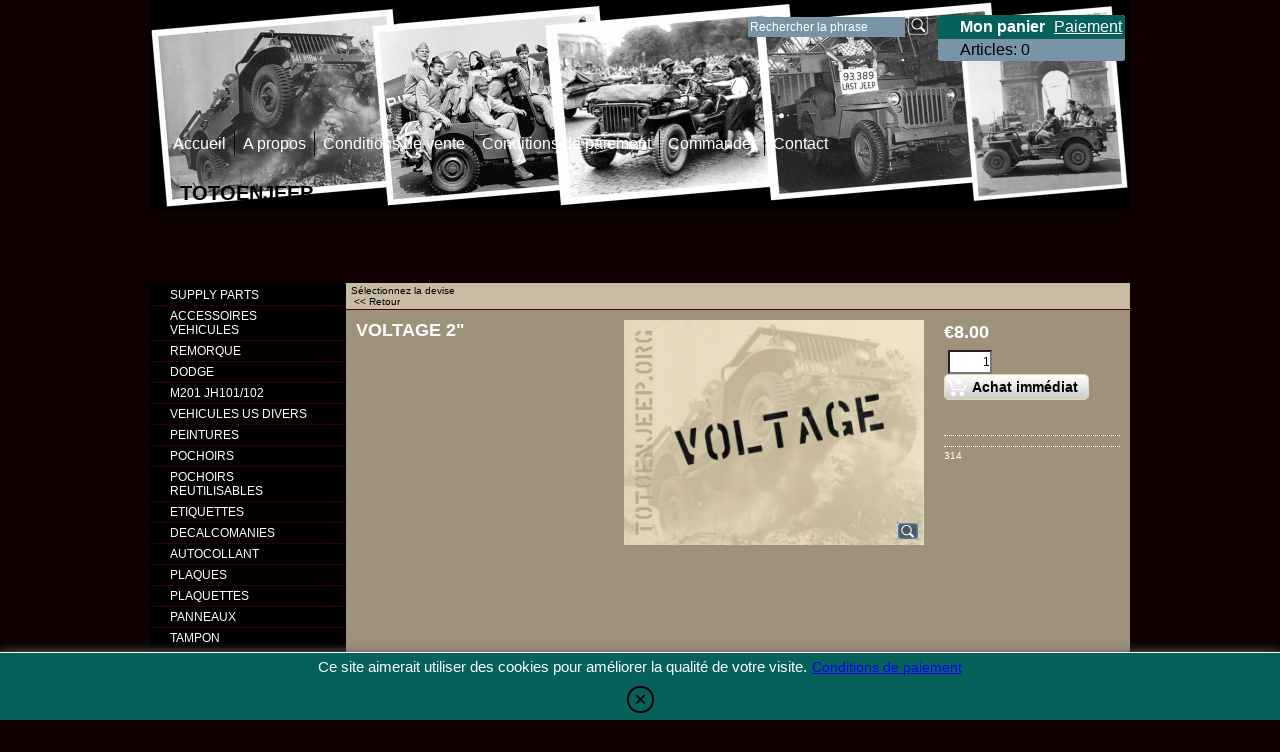

--- FILE ---
content_type: text/html
request_url: https://totoenjeep.webmo.fr/contents/fr/load_index2.html
body_size: 2108
content:
<!doctype html>
<html xmlns:sf lang="fr" dir="ltr">
<head >
<meta http-equiv="Content-Type" content="text/html; charset=utf-8" />
<meta name="robots" content="noindex,nofollow,noarchive,nosnippet" />
<script type="text/javascript">
function isInSFClassic(){try{if(window.external&&typeof(window.external.isInSF)=='number')return window.external.isInSF();else return false;}catch(e){return false;}}
function isInSFull(){try{if(window.external&&typeof(window.external.isFullViewEdit)=='number')return window.external.isFullViewEdit();else return false;}catch(e){return false;}}
function isInSF(){return isInSFClassic()||isInSFull();}
function isInDesigner(){try{return typeof(tf.parent.applyColorScheme)!='undefined';}catch(e){return false;}}
function dw(s){document.write(s);}
var tf=parent.tf||this,wx=window.external,d=document,doIdx=(!isInSFClassic()||(wx&&wx.getPageID&&(wx.getPageID()=='D-34'||wx.getPageID()=='D-33')));
</script>
</head>
<body class="GC2">
<div id="idx2Navigation">
<script type="text/javascript">
var arr=[["D4","d4_PIECES_DETACHEES.html","SUPPLY PARTS","SUPPLY PARTS"],["D47","d47_ACCESSOIRES_VEHICULES.html","ACCESSOIRES VEHICULES","ACCESSOIRES VEHICULES"],["D237","d237_REMORQUE.html","REMORQUE","REMORQUE"],["D71","d71_DODGE.html","DODGE","DODGE"],["D573","d573_M201_JH101_102.html","M201 JH101/102","M201 JH101/102"],["D207","d207_VEHICULES_US_DIVERS.html","VEHICULES US DIVERS","VEHICULES US DIVERS"],["D10","d10_PEINTURES.html","PEINTURES","PEINTURES"],["D9","d9_POCHOIRS.html","POCHOIRS","POCHOIRS"],["D8","d8_POCHOIRS_REUTILISABLES.html","POCHOIRS REUTILISABLES","POCHOIRS REUTILISABLES"],["D14","d14_ETIQUETTES.html","ETIQUETTES","ETIQUETTES"],["D13","d13_DECALCOMANIES_.html","DECALCOMANIES ","DECALCOMANIES "],["D781","d781_AUTOCOLLANT.html","AUTOCOLLANT","AUTOCOLLANT"],["D11","d11_PLAQUES.html","PLAQUES","PLAQUES"],["D12","d12_PLAQUETTES.html","PLAQUETTES","PLAQUETTES"],["D859","d859_PANNEAUX.html","PANNEAUX","PANNEAUX"],["D357","d357_TAMPON.html","TAMPON","TAMPON"],["D377","d377_MILITARIA.html","MILITARIA","MILITARIA"],["D50","d50_RADIO.html","RADIO","RADIO"],["D420","d420_DRAPEAUX.html","DRAPEAUX / BRASSARD","DRAPEAUX / BRASSARD"],["D412","d412_JEEP_MINIATURE.html","JEEP MINIATURE","JEEP MINIATURE"],["D376","d376_LIBRAIRIE.html","LIBRAIRIE","LIBRAIRIE"]];
function nvTop(post,a){
var ctnt=(a?(a[3]?a[3]:a[2]).replace(/\s*$/,''):''), idx='idx2',gc='GC32',gcOvr='GC33';
return '<td class="'+gc+' '+idx+post+'"'+(typeof(a)!='undefined'?' id="'+idx+post+a[0]+'" onmouseover="tf.navOvr(this,\''+a[0]+'\',\''+gcOvr+'\')" onmouseout="tf.navOut(this,\''+a[0]+'\',\''+gc+'\')"':'')+'><a'+(typeof(a)!='undefined'?' href="'+(typeof(tf.aOtherURL[a[0]])=='undefined'?unescape(a[1]):(tf.aOtherURL[a[0]]==0?tf.wm.url('otherurl.html?ourl='+a[0],'-',1):'javascript:window.open(\''+unescape(tf.wm.url(a[1],'-',1))+'\')'))+'" onclick="tf.navClk(this,\''+a[1]+'\',\''+a[0]+'\');return false;" title="'+a[2]+'"':'')+'>'+(post?'':ctnt?ctnt:'&nbsp;')+'</a></td>';
}
var navHTML=[],len=arr.length;
if(doIdx){
navHTML.push('<table class="idx2Background" cellSpacing=0 cellPadding=0 border=0>');
navHTML.push('<tr class="idx2Head">',nvTop('HeadLeft'),nvTop('Head'),nvTop('HeadRight'),'</tr>');
for(var i=0;i<len;i++){navHTML.push('<tr class="idx2">',nvTop('Left',arr[i]),nvTop('',arr[i]),nvTop('Right',arr[i]),'</tr>');}
navHTML.push('<tr class="idx2Foot">',nvTop('FootLeft'),nvTop('Foot'),nvTop('FootRight'),'</tr>');
navHTML.push('</table>');
navHTML=navHTML.join('');
}
</script>
2FC36CB2-D96A-4b2c-A8F7-2038C62CDF18
<!--
Version tag, please don't remove
$Revision: 10329 $
$HeadURL: svn://3d3-p432/ShopFactory/branches/V14_50/bin/Templates/Index/Vertical/8-VTE_1/toplevel.html $
-->
</div>
</body>
<script type="text/javascript">
/*<![CDATA[*/
if(doIdx){
if(isInSFClassic()&&!isInSFClassic())tf.load('','index2holder',true);
var d=document,tfc=tf.content,tfcd=tfc.document;
if (typeof(preload) != 'undefined') preload();
var s=typeof(navHTML)!='undefined'?d.body.innerHTML.replace('2FC36CB2-D96A-4b2c-A8F7-2038C62CDF18',navHTML):d.body.innerHTML;
if(!tfc.location.href.match(/contents\/.*\/.*(\.html|\.php)/)){
s=s.replace(/\.\.\/media/g,(tf.lang!=tf.baseLang?'../':'')+'contents/media');
if(tf.pgid!='D-12')s=s.replace(/href="([^:]*?)"/g,function($0, $1){return'href="'+(tf.lang!=tf.baseLang?'../':'')+'contents/'+tf.lang+'/'+$1+'"';});
}
if (typeof(postload) != 'undefined') postload();
tfcd.getElementById('index2holder').innerHTML=s;tfcd.getElementById('index2frame').style.display='none';
}
/*]]>*/
</script>
</html>
<!--
Version tag, please don't remove
$Revision: 42602 $
$HeadURL: svn://3d3-p432/ShopFactory/branches/V14_50/bin/Common%20Files/parseLang/load_index2.html $ -->

--- FILE ---
content_type: text/html
request_url: https://totoenjeep.webmo.fr/contents/fr/load_search.html?lmd=45197.748611
body_size: 1267
content:
<!doctype html>
<html xmlns:sf lang="en-us" dir="LTR">
<head >
<meta http-equiv="Content-Type" content="text/html; charset=utf-8">
<meta name="robots" content="noindex,nofollow,noarchive,nosnippet" />
<script charset="utf-8">
var tf=parent.tf,LD=tf,core=tf.core;
function ld(name,sf,args){var s;if(LD&&name)s=LD[name];if(!LD||!s)s=sf||'';if(args){var sa=s.split('%%');s='';for(var i=0;i<sa.length;i++)if(args[i])s+=sa[i]+args[i];else s+=sa[i];}return s.replace('%%','');}
var d=document;function dw(s){d.write(s);} function gl(s){return document.getElementById(s);}
</script>
</head>
<body>
<form name="search" action="javascript:tf.utils.search_all();" method="post">
<table cellspacing="0" cellpadding="0" border="0">
<tr>
<td valign="middle" class="Search" ID="Search-.ID"><input class="GC48 SearchTextField" type="text" id="phrase" name="phrase" size="12" maxlength="40" value="Rechercher la phrase" onfocus="if(this.value==ld('LD_SEARCHPHRASE'))this.value='';return false;" onblur="if(this.value=='')this.value=ld('LD_SEARCHPHRASE');return false;"></td>
<td valign="middle">
<script type="text/javascript">
var sbb={'fr':{img:'../media/search.png',w:20,h:20,alt:'Rechercher'}};
dw('<a class="SearchButton" onmouseover="window.status=\''+ld('LD_SEARCH')+'\';return true;" onmouseout="window.status=\'\';return true" href="JavaScript:var xp=document.getElementById(\'phrase\');if(xp.value==ld(\'LD_SEARCHPHRASE\')){xp.focus();}else{tf.utils.search_all();}" ID="SearchButton-.ID">'
+'<img width="'+sbb[tf.lang]['w']+'" height="'+sbb[tf.lang]['h']+'" src="'+sbb[tf.lang]['img']+'" id="ISearchButtonImage" name="ISearchButtonImage" border="0" alt="'+sbb[tf.lang]['alt']+'" title="'+sbb[tf.lang]['alt']+'" hspace="" vspace="" align="" onmouseover="window.status=\''+' '+'\';return true;" onmouseout="window.status=\'\';return true" />'
+'</a>');
</script>
</td>
</tr>
</table>
<sf:style type="text/css">
/* Start: Search */
#Search td{padding:0;}
input.SearchTextField {padding:2px;margin:0;margin-right:3px;text-align:left;border:0px;}
/* End: Search */
</sf:style>
<!--
Version tag, please don't remove
$Revision: 30483 $
$HeadURL: svn://3d3-p432/ShopFactory/branches/V14_50/bin/Templates/ObjectFragments/Search/OFBB/objectfragment.html $ -->
</form>
</body>
<script charset="utf-8">if(parent!=self)parent.loadCallback(document,window.frameElement.id)</script>
</html>
<!--
Version tag, please don't remove
$Revision: 42602 $
$HeadURL: svn://3d3-p432/ShopFactory/branches/V14_50/bin/Common%20Files/parseLang/load_search.html $ -->

--- FILE ---
content_type: text/html
request_url: https://totoenjeep.webmo.fr/contents/load_switchcurrency.html?lmd=45175.809722
body_size: 753
content:
<!doctype html>
<html xmlns:sf lang="en-us" dir="LTR">
<head >
<meta http-equiv="Content-Type" content="text/html; charset=utf-8">
<meta name="robots" content="noindex,nofollow,noarchive,nosnippet" />
<script>
var tf=parent.tf,LD=tf,core=tf.core;
function ld(name,sf,args){var s;if(LD&&name)s=LD[name];if(!LD||!s)s=sf||'';if(args){var sa=s.split('%%');s='';for(var i=0;i<sa.length;i++)if(args[i])s+=sa[i]+args[i];else s+=sa[i];}return s.replace('%%','');}
var d=document;function dw(s){d.write(s);} function gl(s){return document.getElementById(s);}
</script>
</head>
<body>
<a href="javascript:location=tf.wm.url('changecurrency.html',null,true)" onmouseover="window.status=ld('LD_PICK_CURRENCY','')" onmouseout="window.status=''"><script type="text/javascript">dw(tf.ldwriteadd('LD_PICK_CURRENCY',''))</script></a>
<!--
Version tag, please don't remove
$Revision: 9690 $
$HeadURL: svn://3d3-p432/ShopFactory/branches/V14_50/bin/Templates/ObjectFragments/SwitchCurrency/OFA1/objectfragment.html $ -->
</body>
<script>if(parent!=self)parent.loadCallback(document,window.frameElement.id)</script>
</html>
<!--
Version tag, please don't remove
$Revision: 42602 $
$HeadURL: svn://3d3-p432/ShopFactory/branches/V14_50/bin/Common%20Files/parseLang/load_switchcurrency.html $ -->

--- FILE ---
content_type: text/css
request_url: https://totoenjeep.webmo.fr/contents/styles/website.css?lmd=44784.375451
body_size: 3447
content:
/* The following colour values are populated automatically by the 'Customize design' mode. If modifying manually, mapping.xml also needs to be updated accordingly */
.GC1{background-color:#ecd6af;color:#000000;}
.GC2{color:#000000;}
.GC3{color:#ecd6af;background-color:#570004;}
.GC4,.GC4 a,a .GC4{background-color:#ecd6af;border-color:#06615a;color:#000000;}
.GC5,.GC5 a,a .GC5{background-color:#06615a;color:#FFFFFF;}
.GC6,.GC6 a,a .GC6{background-color:#c9bca4;border-color:#570004;color:#000000;}
.GC7{border-color:#ecd6af;color:#FFFFFF;}
.GC8,.GC8 a,a .GC8{border-color:#7895A8;color:#000000;background-color:#FFFFFF;}
.GC9,.GC9 a,a .GC9{background-color:#D6E0E8;border-color:#7895A8;color:#000000;}
.GC10{background-color:#7895A8;border-color:#06615a;color:#000000;}
.GC11{color:#000000;}
.GC12{color:#000000;}
.GC13{background-color:#FFFFFF;border-color:#ecd6af;color:#000000;}
.GC14,.GC14 a,a .GC14{background-color:#7895A8;color:#000000;}
.GC15,.GC15 a,a .GC15{background-color:#D6E0E8;border-color:#D6E0E8;color:#000000;}
.GC16{color:#000000;background-color:#9f927c;}
.GC17{color:#000000;}
.GC18{color:#000000;}
.GC19{color:#000000;}
.GC20{color:#000000;}
.GC21{color:#FF0303;}
.GC22{color:#000000;background-color:#9f927c;}
.GC23{border-color:#000000;color:#000000;}
.GC24{background-color:#06615a;border-color:#7895A8;color:#FFFFFF;}
.GC25{color:#000000;}
.GC26{background-color:#06615a;border-color:#0e0000;color:#FFFFFF;}
.GC27{background-color:#06615a;border-color:#06615a;color:#FFFFFF;}
.GC28,.GC28 a,a .GC28{border-color:#1c0403;color:#000000;}
.GC29,.GC29 a,a .GC29{border-color:#1c0403;color:#000000;background-color:#ecd6af;}
.GC30,.GC30 a,a .GC30{color:#000000;border-color:#1c0403;}
.GC31,.GC31 a,a .GC31{background-color:#570004;color:#FFFFFF;border-color:#1c0403;}
.GC32,.GC32 a,a .GC32{border-color:#570004;color:#FFFFFF;background-color:#000000;}
.GC33,.GC33 a,a .GC33{border-color:#570004;color:#FFFFFF;background-color:#570004;}
.GC34,.GC34 a,a .GC34{border-color:#1c0403;color:#000000;}
.GC35,.GC35 a,a .GC35{background-color:#570004;border-color:#1c0403;color:#FFFFFF;}
.GC36{color:#FFFFFF;background-color:#570004;}
.GC37{color:#000000;}
.GC38{color:#000000;border-color:#000000;}
.GC39{color:#000000;}
.GC40{background-color:#1c0403;color:#FFFFFF;}
.GC41{background-color:#0e0000;color:#FFFFFF;}
.GC42{color:#000000;}
.GC43{background-color:#06615a;}
.GC44,.GC44 a,a .GC44{color:#FFFFFF;background-color:#06615a;}
.GC45,.GC45 a,a .GC45{background-color:#1c0403;color:#FFFFFF;}
.GC46{background-color:#FFFFFF;}
.GC47{background-color:#D6E0E8;}
.GC48,.GC48 a,a .GC48{background-color:#7895A8;border-color:#000000;color:#000000;}
.GC49,.GC49 a,a .GC49{border-color:#000000;color:#000000;}
.GC50{color:#000000;border-color:#7895A8;background-color:#FFFFFF;}
.GC51{background-color:#D6E0E8;color:#000000;}
.GC52{color:#FF0303;}
.GC53{color:#000000;}
.GC54{color:#000000;}
.GC55{color:#000000;}
.GC56{color:#FF0303;}
.GC57{background-color:#D6E0E8;color:#000000;border-color:#06615a;}
.GC58{background-color:#D6E0E8;color:#000000;border-color:#06615a;}
.GC59{background-color:#D6E0E8;color:#000000;border-color:#06615a;}
.GC60{color:#000000;}
.GC61{color:#000000;}
html body, div, p, td, input, select /* font */{font-family:Arial, Helvetica, Tahoma, sans-serif;}
html /* scrollbars */{}
a{text-decoration:none;color:#0000FF;}
/* **** END: Base system colour styles and declarations **** */

/* ** BEGIN: Primary declarations ** */
* {margin:0;padding:0;} /* Forces all elements to default */
html {text-align:center;}
/*body, div, p, td, input, select {font-style:normal;}*/
body {font-size:12px;background-image:url(../media/0xx6.jpg);background-repeat:no-repeat;background-position:center top;}
*html body {width:98%;}
html, body {height:100%;text-align:center;}
/* ** BEGIN: Website width and height ** */
	/* Normally set to 770px (Fits on 800 x 600 screens) or 980px (Fits on 1024 x 768 screens). Larger or smaller sizes are possible, with sacrifice to legability of website text and loading times. */
	#WebSite, #WebSiteHeader, #WebSiteContent, #WebSiteFooter, #AppLogo, #DesignImage2, #DesignImage4 {width:980px;}
	#DesignImage3, #DesignImage5 {width:350px;}
	#DesignImage1 {width:629px;}
/* Sum of the following elements width must equal WebSite width. Check other values further down this file for other elements which my be affected by these settings. */
	#SideBar_L, #Index2 table.idx2Background {width:196px;} #Content {width:784px;}
	/* Minimum website height */
	#WebSite, #SideBar_L, #WebSiteContent, #Content {min-height:415px;}
	#WebSiteHeader {height:406px;}
	#WebSiteFooter {min-height:5px;}
/* ** END: Website width and height ** */

p {margin:0 0 .75em 0;}
ul, ol {clear:left;margin:0 0 0.5em 2.5em;}
li ul, li ol {margin-bottom:.25em;}
object {display:block;}
table[align=center] {margin:0 auto;}
abbr, acronym {border-width:0;border-bottom-width:1px;border-bottom-style:dotted;}
textarea {overflow:auto;}
input[type=checkbox], input[type=radio] {background-color:transparent;}
input[type=button], input[type=submit], input[type=reset] {cursor:pointer;}
.noDisplay {display:none;}
#WebSite{position:relative;margin:0 auto;text-align:left;border-width:0px;border-style:solid;}
#WebSiteHeader{position:relative;text-align:left;border:0;}
#WebSiteContent{position:relative;}
#SideBar_L{position:relative;float:left;overflow-x:hidden;}
#Index1{position:absolute;left:0px;top:131px;height:40px;width:629px;text-align:left;z-index:40;}
#idx1Navigation{position:absolute;left:15px;}
#Index2{padding:0;margin:0 0 10px 0;overflow:hidden;}
#Container1 {margin-bottom:2px;}
#Content{position:relative;float:right;padding:0;text-align:left;line-height:150%;overflow-y:hidden;overflow-x:auto;}
#FooterClearance{position:relative;clear:both;height:0px;overflow:hidden;}
#FooterClearance span {display:none;}
#WebSiteFooter{position:relative;border:0;text-align:center;}
/* ** END: Primary declarations ** */
#CompanyImage{position:absolute;height:100px;width:629px;top:15px;left:0px;}
#SiteHeadingSiteSloganContainer {position:absolute;top:230px;left:30px;width:500px;height:155px;overflow:hidden;}
#SiteHeadingContainer {position:relative;}
#SiteHeading {font-size:30px;background-color:transparent;font-weight:700;font-style:normal;line-height:1.2em;}
#SiteSlogan{position:relative;margin-top:.25em;font-weight:400;font-size:20px;font-style:normal;line-height:1.15em;}
.WebSiteFootnote {text-align:center;}
#AppLogo{text-align:center;margin:0 auto;padding:10px;} /* Application logo */
#LinkSF {margin:0 auto ! important;} /* Centers application logo */
/* ** BEGIN: Other Design Images ** */
#DesignImage1{position:absolute;top:130px;left:0px;height:41px;}
*html #DesignImage1{overflow:hidden;}/* IE6 Support */
#DesignImage2{position:absolute;bottom:0px;height:235px;}
#DesignImage3{position:absolute;bottom:0px;right:0px;height:337px;background-repeat:no-repeat;}
#DesignImage4{position:absolute;bottom:0px;height:112px;}
#DesignImage5{position:absolute;bottom:0px;right:0px;height:214px;background-repeat:no-repeat;}
/* ** END: Other Design Images ** */
/* ** BEGIN: ObjectFragments ** */
#Login{position:relative;width:192;padding:5px 0;text-align:center;}
#Login a {background:transparent;}

#MiniCartSearchLanguageContainer {position:absolute;top:15px;right:5px;z-index:700;}
#MiniCartAlt {float:right;margin-left:10px;}
#MiniCartSearchLanguageContainerInner {float:right;}
#SwitchLang{position:relative;font-size:12px;line-height:18px;width:166px;}
#SwitchLang select {font-size:12px;}
*html #SwitchLang{position:static;}
#Search{position:relative;margin-bottom:2px;}
#Search td{padding:0;}
input.SearchTextField {width:130px;height:16px;font-size:12px;margin:0;margin-right:3px;text-align:left;border:0px;}
a.SearchButton {margin:0;border:0;}

.ResellerLogOutIcon {width:70px;margin:0;padding:0;border-width:1px;border-style:solid;}
.ResellerLogInIcon {margin-top:3px;padding:0;}
.SignUp {font-family:inherit;font-weight:bold;text-align:center;text-decoration:underline;}

/* ** START: HTML code snippets ** */
.Index1CodeSnippetTop {}
.Index1CodeSnippetTopContent {}
.Index1CodeSnippetBottom {}
.Index1CodeSnippetBottomContent {}
.Index2CodeSnippetTop {}
.Index2CodeSnippetTopContent {}
.Index2CodeSnippetBottom {}
.Index2CodeSnippetBottomContent {}
/* ** END: HTML code snippets ** */
/* ** END: ObjectFragments ** */
/* ** START THEME OVER-RIDING STYLES FOR PAGE AND PRODUCT ** */
/* Control background-position */
.PageLinkBox, .Product, .ProductCrossPromotion {background-position:top;}
/* Check out pages */
.DropDowns {width:180px;} /* Select fields for country and region */
.ViewbasketRow2, .ViewbasketExtras {border-width:1px;border-style:solid;}
.ViewbasketCheckOut {height:20px;margin:20px;padding:0;vertical-align:bottom;background-color:transparent;border:0;}
/* Reseller */
.ResellerFormTable {width:250px;padding-bottom:30px;border-width:1px;border-style:solid;}

/* Drop-shadow effects */
#sfLightBox {-moz-box-shadow: 0px 0px 10px #000000;-webkit-box-shadow: 0px 0px 10px #000000;box-shadow: 0px 0px 10px #000000;}
#sfAddDiv, #MiniCartTotalContents, #MiniCartTotalDrawer {-moz-box-shadow: 3px 3px 5px #666666;-webkit-box-shadow: 3px 3px 5px #666666;box-shadow: 3px 3px 5px #666666;}

/* Start SiteMap */
.ddSitemapLink{position:relative;padding:0 5px;cursor:pointer;font-size:9px;background-color:transparent;color:#7c7c7f;}
.ddSitemapMenu{position:absolute;visibility:hidden;left:0;top:0;width:200px;height:150px;padding:0px 5px;border:1px solid #000000;overflow:scroll;overflow-x:hidden;z-index:999;background-color:#ffffff;text-align:left;}
.ddSitemapMenu a,.ddSitemapMenu div{color:#000000;}
.ddSitemapMenu hr{position:relative;width:200px;height:1px;}
.ddSitemapItem{display:block;padding:0px 10px;text-decoration:none;width:190px;}
#ddSFLink{position:relative;text-align:right;top:-12px;}
#ddSFLinkSep{width:86%;}
/* End SiteMap */

#MiniCartTotalHead{font-size:15px;font-weight:700;font-style:normal;}
.NextPreviousLink{font-size:13px;font-weight:700;font-style:normal;}
.GC62{background-color:#FFFFFF;color:#000000;border-color:#7895A8;}
.GC63,.GC63 a,a .GC63{background-color:#D6E0E8;color:#000000;border-color:#7895A8;}
.GC64,.GC64 a,a .GC64{background-color:#570004;color:#FFFFFF;border-color:#1c0403;}
.GC65{background-color:#FFFFFF;color:#000000;border-color:#FFFFFF;}
.GC66{color:#7895A8;}
.GC67{color:#000000;}
.GC68{color:#000000;}
.GC69{color:#000000;}
.GC70{color:#000000;}
.GC71{color:#000000;}
.GC72{background-color:#FFFFFF;color:#000000;border-color:#7895A8;}
.GC73{}
.GC74{}
.GC75{}
.GC76{}
.GC77{}
.GC78{}
.GC79{}
.GC80{}
.GC81{}
.GC82{}
.GC83{}
.GC84{}
.GC85{}
.GC86{}
.GC87{}
.GC88{}
.GC89{}
.GC90{}
/*
Version tag, please don't remove
$Revision: 7514 $
$HeadURL: svn://3d3-p432/ShopFactory/branches/V9_30/bin/Templates/Website/JEFP-JJ_1024 x -/website.css $
*/


--- FILE ---
content_type: text/css
request_url: https://totoenjeep.webmo.fr/contents/styles/index2.css?lmd=44784.375451
body_size: 755
content:
/* ** BEGIN: Index2 ** */
table.idx2Background{border-collapse:collapse;border:0;}
table.idx2Background td{background-position:top left;cursor:pointer;}
tr.idx2Head, tr.idx2Foot{display:none;}
td.idx2Left{padding:0;width:15px;border-bottom-width:1px;border-bottom-style:dotted;}
td.idx2LeftMouseOver{padding:0;width:15px;border-bottom-width:1px;border-bottom-style:dotted;}
td.idx2{padding:3px 5px;border-bottom-width:1px;border-bottom-style:dotted;font-size:9pt;font-weight:400;font-style:normal;}
td.idx2MouseOver {padding:3px 5px;border-bottom-width:1px;border-bottom-style:dotted;font-size:9pt;font-weight:400;font-style:normal;}
td.idx2MouseOver a{display:block;width:100%;background-color:transparent;overflow:hidden;text-decoration:none;}
td.idx2 a{display:block;width:100%;background-color:transparent;overflow:hidden;}
td.idx2Right{padding:0;width:15px;border-bottom-width:1px;border-bottom-style:dotted;}
td.idx2RightMouseOver{padding:0;width:15px;border-bottom-width:1px;border-bottom-style:dotted;}

/* sublevels */
.idx2SubBackground {border:0;margin:10px 10px 0px 10px;}
.idx2SubBackground ul {position:relative;overflow:hidden;}
.idx2SubBackground li, .idx2SubBackground ul {list-style:none;margin:0;padding:0;}
.idx2SubBackground li {margin:0 0 .25em 0;}
.idx2SubBackground li a {cursor:pointer;}
.idx2SubBackground li a > img {float:left;border:0;margin:4px 0;}
.idx2SubBackground li:last-child a, .idx2SubMouseOver:last-child a {border:0px ! important;}
.idx2Sub{float:left;border-right-width:1px;border-right-style:solid;}
.idx2Sub a{display:block;text-decoration:none;text-decoration:none;background-color:transparent;}
.idx2SubMouseOver{float:left;border-right-width:1px;border-right-style:solid;}
.idx2SubMouseOver a {display:block;text-decoration:none;text-decoration:none;background-color:transparent;}
.idx2SubLeft {width:10px;height:25px;}
.idx2SubLeftMouseOver {width:10px;height:25px;}
.idx2SubBackground .SubPageNavigationTitle {display:block;padding:0 2px;line-height:25px;white-space:nowrap;}
.idx2SubRight {width:10px;height:25px;}
.idx2SubRightMouseOver {width:10px;height:25px;}
/* ** END: Index1 ** */

/*
Version tag, please don't remove
$Revision: 7514 $
$HeadURL: svn://3d3-p432/ShopFactory/branches/V9_30/bin/Templates/Website/JEFP-JJ_1024 x -/index2.css $
*/


--- FILE ---
content_type: text/css
request_url: https://totoenjeep.webmo.fr/contents/styles/global-responsive.css?lmd=44785.490324
body_size: 7279
content:
/* Do not change these lines */

/* Do not change these lines */

/******************/
/* Mobile devices */
/******************/
.responsive {height:auto ! important;float:none ! important;width:100%!important;max-width:100%;}

.header.mobile {position:relative;top:0;width:100%;min-height:50px;z-index:99999;-webkit-box-shadow: 0px 0px 10px -1px rgba(0,0,0,0.5); -moz-box-shadow: 0px 0px 10px -1px rgba(0,0,0,0.5); box-shadow: 0px 0px 10px -1px rgba(0,0,0,0.5);}

.header.mobile input[type=search]::-webkit-search-decoration,input[type=search]::-webkit-search-cancel-button,input[type=search]::-webkit-search-results-button,input[type=search]::-webkit-search-results-decoration{display:none;}
.header.mobile input[type=search]{-webkit-appearance:textfield;-webkit-box-sizing:content-box;}

/* *** Start: Navigation *** */
.header.mobile .utils {margin: 0;padding: 9px;position: relative;width: 100%;box-sizing: border-box;}
.fixed-header {position: fixed !important;top: 0;left: 0;width: 100%;box-shadow: 0px -12px 5px 13px rgba(0,0,0,0.3);}
.header.mobile .utils menu {display:block;float:right;min-height:20px;text-align:right;position:relative;width:100%;}
.header.mobile .utils [id^=util_] a span {display:none;}
.header.mobile .utils a{display:block;text-decoration:none;margin-bottom: 0 !important;}
.header.mobile .utils li{list-style:none;margin:0;vertical-align:middle;font-size:.9em;}
.header.mobile #util_group {white-space:nowrap;float:none;right:0;position:absolute;top:50%;-ms-transform:translateY(-50%);-moz-transform:translateY(-50%);-webkit-transform:translateY(-50%);transform:translateY(-50%);}
.header.mobile #util_group #util_menu {float:left;}

.header.mobile .utils #util_searchbox {clear:both;display:none;position:relative;text-align:center;padding-top:5px;overflow: hidden;}
.header.mobile .utils #util_searchbox #phrase, .header.mobile .utils li#util_searchbox input[type=search] {border:0;height:2.5em;line-height:2.5em;width:100%;max-width:100%;display:inline-block;padding:0 2em  0 5px;border: 1px solid rgba(0,0,0,0.2);box-sizing: border-box;}
.header.mobile .utils #util_searchbox input[type=submit] {display:inline-block;border:0;position:absolute;right:0;min-width:32px;}
.header.mobile .utils #util_searchbox_search {margin-left:-2em;height:2.5em;}
.header.mobile .utils #util_searchbox_search a {background-color:transparent;padding:0;vertical-align:middle;display:inline-block;}
.header.mobile .utils #util_searchbox_search a i {position:absolute;top:50%;margin-top:-.55em;}

.header.mobile .utils #mobile_SwitchCurrency .currencySymbol {padding:0;font-weight:bold;font-style:normal;box-sizing:border-box;font-size:18px;line-height:1;}

.header.mobile .utils #sidemap-button {border-width:0;border-style:solid;border-radius:2px;text-transform:uppercase;margin:0;padding:0;}
.header.mobile .utils #sidemap-button i[class^=icon-] {padding:0;vertical-align:bottom;display:inline-block;}
.menu_left_col .icon-menu7 {font-size: 24px;}
.header.mobile .utils a#sidemap-button span {display:inline-block;padding:5px;}

.header.mobile .sf-button, .header.mobile .sf-button:visited{position:relative;display:inline-block;max-height:32px;padding:0;margin:0;border:0;box-sizing:border-box;}
.header.mobile .sf-button a {height: 100%;padding: 0px 5px;box-sizing: border-box;color: inherit;}

.header.mobile .SiteHeading {text-align:center !important;margin:auto!important;display:block;font-size:2em;float: none;vertical-align:middle;left:0;position:relative;}
.header.mobile .SiteHeading h1 {margin-left:0;margin-right:0;}
.header.mobile .mob_logo_col .CompanyImage {display: block !important;max-width: 80% !important;text-align: center;width: auto;height: auto;float: none;margin: auto;}
.header.mobile .CompanyImage img {display:block;max-width:100%;max-height:75px;width:auto;height:auto;margin: auto;}

.BannerMobile {height:auto;width:100%!important;margin:0 auto!important;position:relative;}
.BannerMobile .gallery-box {clear:both;overflow:hidden;}
.BannerMobile .gallery-buttons{position:absolute;bottom:0;right:0;padding:10px;width:auto;width:auto!important;}
.BannerMobile .gallery-buttons .button{display:block;float:left;width:16px;height:16px;margin:0 4px;padding:0px;cursor:pointer;background:#fff;border-radius:50%;-moz-border-radius:50%;-webkit-border-radius:50%;-o-border-radius:50%;opacity:0.6;filter:alpha(opacity=60);-moz-box-shadow: 0px 0px 10px #333;-webkit-box-shadow: 0px 0px 10px #333;box-shadow: 0px 0px 10px #333;}
.BannerMobile .gallery-buttons .button.selected{opacity:1;}
.BannerMobile .BannerBox{position:relative;width:100%;height:auto;text-align:center;top:50%;-ms-transform:translateY(-50%);-moz-transform:translateY(-50%);-webkit-transform:translateY(-50%);transform:translateY(-50%);}
.BannerMobile .BannerBox a{float:left;width:100%;height:auto;position:relative;}
.BannerMobile .BannerImage {width:100%;max-width:100%;height:auto;vertical-align:middle;display:block;margin:auto;position:relative;}
.BannerMobile .BannerInfo{position:absolute;width:100%;left:0;z-index:9;text-align:left;line-height:100%;bottom:0;-ms-transform:none;-webkit-transform:none;-moz-transform:none;transform:none;top:auto;}
.BannerMobile .BannerBox .BannerInfo .BannerFilter {display:inline-block;width:100%;max-width:100%;}
.BannerMobile .BannerBox .BannerInfo .BannerFilter.sf-darken {background:url(../media/sf-darken.png);}
.BannerMobile .BannerBox .BannerInfo .BannerTitle{width:auto;width:auto!important;margin:0;padding:10px;font-size:1.625em;font-weight:bold;line-height:1.2em;word-wrap:break-word;border-width:0px;border-style:solid;}
.BannerMobile .BannerBox .BannerInfo .BannerIntroduction{width:auto;max-width: 85%;margin:0;padding:10px;font-size:0.750em;font-weight:normal;line-height:1.5em;word-wrap:break-word;border-width:0px;border-style:solid;height:auto;overflow:visible;}

.footer.mobile {position:fixed;left:0;bottom:0;width:100%;height:32px;z-index:99999;-webkit-box-shadow: 0px 0px 10px -1px rgba(0,0,0,0.5); -moz-box-shadow: 0px 0px 10px -1px rgba(0,0,0,0.5); box-shadow: 0px 0px 10px -1px rgba(0,0,0,0.5);}
.footer.mobile .utils {margin:0;padding:0;}
.footer.mobile .utils menu {display:block;height:32px;}
.footer.mobile .utils #util_gototop {display:none;}
.footer.mobile .utils [id^=util_] a span {display:none;}
.footer.mobile .utils a{display:block;text-decoration:none;}
.footer.mobile .utils li{list-style:none;margin:0;}
.footer.mobile .sf-button, .footer.mobile .sf-button:visited{position:relative;display:inline-block;max-height:32px;padding:0;margin:0;border:0;overflow:hidden;box-sizing:border-box;}
.footer.mobile .sf-button a {height:100%;padding:7px;box-sizing:border-box;color:inherit;}

#mobile_switchlang {overflow:visible;}
#mobile_switchlang .Outer {display:block;text-align:right;border-width:1px;border-style:solid;border-color:transparent;border-top:none;background-color:transparent;z-index:1;}
#mobile_switchlang [class*=icon-] {display:inline-block;font-size:.8em;}
#mobile_switchlang .SwitchLangName {display:inline-block;position:relative;}
#mobile_switchlang .SwitchLangName img {border:none;}
#mobile_switchlang:hover {opacity:1;border:1px solid #eeeeee;border-bottom:none;-moz-box-shadow:3px 0px 5px #bbbbbb;-webkit-box-shadow:3px 0px 5px #bbbbbb;box-shadow:3px 0px 5px #bbbbbb;}
#mobile_switchlang:hover .Inner, #mobile_switchlang.over .Inner {display:block;margin:0px;}
#mobile_switchlang .Inner {position:absolute;bottom:19px;transform:none;right:-1px;white-space:nowrap;display:none;overflow:hidden;clear:both;cursor:pointer;text-align:left;border:1px solid #eeeeee;-moz-box-shadow:0px -2px 5px 1px #bbbbbb;box-shadow:0px -2px 5px 1px #bbbbbb;}
#mobile_switchlang .Inner a {display: block;border-top: 1px solid rgba(0,0,0,0.1);padding: 8px 10px;}
#mobile_switchlang .Inner a:hover {-moz-transform:scale(1.01);-webkit-transform:scale(1.01);transform:scale(1.01);}
#mobile_switchlang .Inner a:first-child {border:none;}
#mobile_switchlang .Inner a img {border:none;margin-right: 5px;}
#Sidemap #mobile_switchlang .Inner {bottom:auto;font-size:0.8em;left:10px;right:10px;z-index:1;-moz-box-shadow:0px 10px 20px -4px rgba(192,192,192,0.4);-webkit-box-shadow:0px 10px 20px -4px rgba(192,192,192,0.4);box-shadow:0px 10px 20px -4px rgba(192,192,192,0.4);white-space:normal;}

#Sidemap, #Sitemap {text-align:left;}
#Sidemap {}
#Sidemap #sidemap-close {background-color:transparent;border:none;padding:0;line-height: 50px;}
#Sidemap #sidemap-close i {font-size:0;}
#Sidemap #sidemap-close a {background-color:transparent;}
#Sidemap p {clear:both;}
#Sidemap ul {margin:0;padding:0;}
#Sidemap .idx-menu {position:relative;box-sizing:border-box;padding:0;clear:both;}
#Sidemap .idx-menu ul ul {padding-left:0;}
#Sidemap .idx-menu ul ul li a {
    padding: 8px 15px;
    background: rgba(51,51,51,0.1);
}
#Sidemap .idx-menu li {position:relative;overflow:hidden;width:100%;display:block;}
#Sidemap .idx-menu li a {display:block;text-decoration:none;background-color:transparent;white-space:nowrap;position:relative;}
#Sidemap .idx-menu li a.selected {font-weight:bold;}
#Sidemap .idx-menu li a:hover, #Sidemap .idx-menu li a.active {}
#Sidemap .idx-menu li a span {font-size:15px;white-space:normal;}
#Sidemap .idx-menu li a i[class^=icon-] {font-size:10px;width:10px;display:inline-block;margin-left:5px;}
#Sidemap .idx-menu li a i + span {padding-left:0px;}
#Sidemap .idx-menu li ul {display:none;}
#Sidemap .sf-button {background-color:transparent;border:none;padding:.5em 0 0.6em 5px;}
#Sidemap .sf-button:first-child {padding-left:15px;}
#Sidemap .sf-button:hover {box-shadow:none;}

.PageImage {width:auto;height:auto;text-align:center;}

.ThumbnailSliderContainer [id^=ms_] i[class^=icon-] {padding:10px;font-size:2em!important;}

.ThemeVersion-11 .ProductImageContainer > .ImgLink.HasSlider {width:80%!important;}
.ThemeVersion-11 .ProductImageContainer > .ImgLink.HasSlider .ProductImage {display:inline-block;}
.ThemeVersion-11 .ProductImageContainer > .ThumbnailSliderContainer {width:19%;}

.sf-scrollbar-table {overflow:auto;}

.top_wrap_menu {box-shadow: 0px 4px 10px 0px rgba(0, 0, 0, 0.05);float: left;width: 100%;height: 50px;position: relative;box-sizing: border-box;font-weight:bold;}
.top_wrap_menu > ul {display: table;width: calc(100% - 52px);float: left;}
.top_wrap_menu > ul li {display: inline-block;border-right: 1px solid #ccc !important;padding:0px 3px;width: auto;text-align: center;float: right;min-width: 70px;}
.close_btn-col {display: block;float: right;}
#util_search span {display: none;}
#Sidemap .top_wrap_menu .sf-button:first-child {padding-left: 0px;}
.close_btn-col {display: block;float: right;position: absolute;right: 0;width: 52px;height: 50px;text-align: center;}
body {font-size: 100% !important;}
.top_wrap_menu > ul li h3 {padding: 0;margin: 0;font-size: 14px;line-height: 43px;}
#mobilelogin .icon-user7, .top_wrap_menu .icon-cross2, .search_coll .icon-search2, #util_gototop .icon-arrow-up8 {font-size: 0;}
#mobilelogin .icon-user7::before, .top_wrap_menu .icon-cross2::before, .search_coll .icon-search2::before, #util_gototop .icon-arrow-up8::before {font-size: 18px;}
#mobile_SwitchCurrency .SwitchCurrencyLink .currencySymbol {font-style: normal;}
#Sidemap #mobile_switchlang .Inner {max-width: 200px;top: 49px !important;margin: auto;margin-left: -70px;width: 200px;}
.lang_col {position: relative;}
.search_coll {float: left;width: 100%;background: #f5f5f6;box-sizing: border-box;position: relative;}
.search_coll #mobile_search {position: relative;padding: 8px 10px;}
.search_coll #phrase {width: 100%;border: 2px solid #e6e6e6;height: 40px;padding-left: 15px;box-sizing: border-box;table-layout: fixed;}
#util_searchbox_search {position: absolute;right: 20px;padding: 8px 0px !important;top:8px;}
#Sidemap .idx-menu li {border-bottom: 1px solid rgba(230,230,230,0.5);padding: 0;}
#Sidemap .idx-menu li a {position: relative;padding: 12px 15px;}
#Sidemap .idx-menu ul ul li {border-bottom: 0;padding: 0.6px;}
#Sidemap #MiniCartTotalItemsQuantity_Mobile {top: -10px;right: -13px;}
#Sidemap .idx-menu ul ul ul {background: rgba(51,51,51,0.1);}
#Sidemap .idx-menu ul ul ul ul{background: rgba(51,51,51,0.1);}
#Sidemap .idx-menu ul ul ul ul ul{background: rgba(51,51,51,0.1);}

#util_searchbox_search a {color: #d1d1d1 !important;background: transparent !important;}
#mobile_cart {position: relative;}
.top_wrap_menu > ul li:first-child {border-right: 1px solid transparent !important;}
#mobile_cart a {max-width: 30px;position: relative;margin: auto;}
#MiniCartTotalItemsQuantity_Mobile {position: absolute;width:20px;height:20px;border-radius:100%;display:block;top:1px;right:-15px;font-size:12px;font-weight:bold;text-align:center;line-height:21px;border: 3px solid #fff !important;}
#Sidemap #sidemap-close {position: absolute;left: 0;right: 0;top: 0;bottom: 0;}
.footer.mobile {display: none !important;}
#util_gototop.sf-button {padding: 0.6em .7em !important;box-shadow: 0px 0px 17px 6px rgba(0, 0, 0, 0.2);}
#util_gototop #gototop-button {position: absolute;left: 0;right: 0;top: 0;bottom: 0;line-height: 47px;margin: auto;text-align: center;}
body.ThemeVersion-11 {margin-bottom: 50px !important;}
.left.mob_top {padding: 0 !important;}
.top_wrap_menu .LoginSignUpLink span, #mobile_SwitchCurrency .currencySymbol, #mobile_cart .icon-cart {
	font-size: 22px;
}
#mobile_switchlang .icon-arrow-down3 {font-size: 12px;}
.flag-spacer {font-size: 0;}

.header.mobile .utils menu {padding-right: 8px;padding-left: 0px;box-sizing: border-box;}

.right_icon_col {position: absolute !important;top: 50%;-ms-transform: translateY(-50%);-moz-transform: translateY(-50%);-webkit-transform: translateY(-50%);transform: translateY(-50%);z-index: 3;}
.mob_logo_col {float: none;display: block;width: 100%;box-sizing: border-box;margin-top: 0 !important;vertical-align: middle;text-align: center;position: relative;max-width:290px;left: 0;right: 0;margin: auto;}
.menu_left_col {text-align: left;float: left;width: 25px;position: absolute;left: 0;top: 0;bottom: 0;height: 23px;top: 50%;-ms-transform: translateY(-50%);-moz-transform: translateY(-50%);-webkit-transform: translateY(-50%);transform: translateY(-50%);z-index: 2;}


#Sidemap .idx-menu li a i.icon-arrow-down3 {
	position: relative;
	-ms-transform: rotate(-90deg);
	-moz-transform: rotate(-90deg);
	-webkit-transform: rotate(-90deg);
	transform: rotate(-90deg);
	-moz-transition: 0.2s;
	-webkit-transition: 0.2s;
	transition: 0.2s;
}
#Sidemap .idx-menu li a.active i.icon-arrow-down3 {
    position: relative;
    -ms-transform: rotate(0deg);
    -moz-transform: rotate(0deg);
    -webkit-transform: rotate(0deg);
    transform: rotate(0deg);
    -moz-transition: 0.2s;
	-webkit-transition: 0.2s;
    transition: 0.2s;
}
.header.mobile .utils #sidemap-button svg {
	width: 23px;
	height: 23px;
}
#Sidemap .idx-menu ul ul li a .icon-arrow-down3 {top: 0;}
#Sidemap .idx-menu ul ul li a.active .icon-arrow-down3 {top: 0;}
#Sidemap .idx-menu li a.active {font-weight: bold;}


.header.mobile .utils.group menu #util_group.right_icon_col {width: auto !important;margin-right: 10px;}
.header.mobile #MiniCartTotalItemsQuantity_Mobile {top: -15px;right: -18px;}
.TopBar {box-sizing: border-box;}
.header.mobile #util_searchbox_search {right: 20px;top: 8px;}
.TopBarDesign {box-shadow: none !important;}
.sidr {max-width: 100%;table-layout: fixed;box-sizing: border-box;}
.top_wrap_menu > ul {table-layout: fixed;box-sizing: border-box;max-width: 100%;}
#util_gototop {display: none !important;}



.fixed-header {animation:slide-down 0.5s;    }
@keyframes slide-down {
    0% {
        opacity: 0;
        transform: translateY(-100%);
    }
    100% {
        opacity: 0.9;
        transform: translateY(0);
    }
}

.search_fix #mobile_search {animation:slide-down 0.5s;    }
@keyframes slide-down {
    0% {
        opacity: 0;
        transform: translateY(-100%);
    }
    100% {
        opacity: 0.9;
        transform: translateY(0);
    }
}

@media all and (max-width:768px){
#util_gototop {display: block !important;}
#util_gototop {position: fixed;right: 10px;bottom:-10px;top: auto !important;z-index: 99999;border-radius: 100% !important;width: 50px;height: 50px;box-sizing: border-box;overflow: hidden;}
}

@media all and (max-width:323px){
.top_wrap_menu > ul li {width: auto;min-width: 55px;}
.close_btn-col {width: 45px;}
.top_wrap_menu > ul {width: calc(100% - 45px);}
#MiniCartTotalItemsQuantity_Mobile {right: -10px;}
}



/* tablet */
@media all and (min-width:965px) and (max-width:1240px){
	.ThemeVersion-11 #WebSite, .ThemeVersion-11 #WebSiteHeader, .ThemeVersion-11 #WebSiteFooter {min-width:768px;}
	.ThemeVersion-11 #WebSiteContent {min-width:940px;width:940px;display:block;}
	.ThemeVersion-11 #WebSiteHeaderInner, .ThemeVersion-11 #DesignImage1, .ThemeVersion-11 #DesignImage2{min-width:940px;max-width:940px;}
	.ThemeVersion-11 #WebSiteLinkBoxWrapper {max-width:940px;}
	.ThemeVersion-11 #Content {min-width:940px;max-width:940px;}
	.ThemeVersion-11 #SideBar_L {display:inline-block;}

	.ThemeVersion-11 .Banner,.ThemeVersion-11 .Banner-Slider {height:auto!important;width:100%!important;margin-top:0px!important;}
	.ThemeVersion-11 .Banner div,.ThemeVersion-11 .Banner-Slider div {width:100%;}

	#WebSiteContent {display:table;margin:0 auto!important;}
	#SideBar_L {display:table-cell;vertical-align:top;float:none;min-width:170px;}
	#Content, #ContentWrap {height:auto;width:auto;display:table-cell;vertical-align:top;float:none;overflow:hidden!important;overflow-y:hidden!important;overflow-x:hidden!important;}
}

/* tablet */
@media all and (min-width:769px) and (max-width:964px){
	.mobile {display:none!important;}
	.mobile-xor {display:inherit;}
	.mobile-portrait {display:none;}
	.mobile-landscape {display:none;}
	.tablet {display:inherit!important;}
	.tablet-portrait {display:inherit;}
	.tablet-landscape {display:inherit;}
	.tablet.mobile {display:inherit!important;}
	.desktop {display:none;}
	.desktop-xor {display:none!important;}

	.ThemeVersion-11 #WebSite, .ThemeVersion-11 #WebSiteHeader, .ThemeVersion-11 #WebSiteFooter {min-width:700px;}
	.ThemeVersion-11 #WebSiteContent {min-width:700px;width:724px;display:block;}
	.ThemeVersion-11 #WebSiteHeaderInner, .ThemeVersion-11 #DesignImage1, .ThemeVersion-11 #DesignImage2{min-width:700px;max-width:724px;}
	.ThemeVersion-11 #WebSiteLinkBoxWrapper {max-width:724px;}
	.ThemeVersion-11 #Content {min-width:724px!important;max-width:724px;}
	#Content, #ContentWrap {min-width:560px!important;}
	.ThemeVersion-11 .ProductCrossPromotionContainer *, .ThemeVersion-11 .ProductCrossPromotionContainer_Recommend * {font-size:1em!important;}
	.ThemeVersion-11 #SideBar_L {display:inline-block;}

	.Banner,.Banner-Slider {height:auto!important;width:100%!important;margin-top:0px!important;}
	.Banner div,.Banner-Slider div {width:100%!important;}

	#Index1 {max-width:100%;}

	#WebSiteContent {display:table;margin:0 auto!important;}
	#SideBar_L {display:table-cell;vertical-align:top;float:none;min-width:170px;}
	#Content, #ContentWrap {height:auto;width:auto;display:table-cell;vertical-align:top;float:none;overflow:hidden!important;overflow-y:hidden!important;overflow-x:hidden!important;}
	#SideBar_R {display:none!important;}
	#ProductLoop {margin:0;}

	#DesignImage1 {min-width:0;max-width:100%;}
	#DesignImage2 {min-width:0;}
	#DesignImage4, #DesignImage5, #DesignImage6 {display:none!important;}
	#DesignImage2, #DesignImage3, #DesignImage7, #DesignImage8, #DesignImage9 {width:100%;} /* 9-AAH */
	#DesignImage9 > #DesignImage11 {width:auto!important;float:none!important;} /* 9-AAH */
	#MastheadWrap {width:auto;}

	#Breadcrumbs-D-9 + #PageContainer11 #SideBar_R {display:block!important; position:relative;} /* don't hide Contact Us information */
	#CompanyImage {z-index:50;}

	.PageImage {width:auto;height:auto;text-align:center;}

	fieldset#shopping_cart_main {margin:0 10px 10px 10px;}

	#payment_details_extra {display:block;text-align:left;padding:1em 1em .5em .5em;}

	body:not([class*=ThemeVersion-11]) .ProductImageContainer {width:auto!important;}
	body:not([class*=ThemeVersion-11]) .ProductImageContainer > .ImgLink {width:auto!important;}
	body:not([class*=ThemeVersion-11]) .ThumbnailSliderContainer {display:none ! important;}

	.ddSitemapLink {padding:10px 5px;font-size:1.2em;}

	[id^=ms_] i[class^=icon-] {padding:2px;font-size:2em!important;}
}

/* mobile-landscape */
@media all and (max-width:768px){
    .TopBar {overflow: hidden;}
	.mobile {display:inherit!important;}
	.mobile-xor {display:inherit;}
	.mobile-portrait {display:none;}
	.mobile-landscape {display:inherit;}
	.tablet {display:none!important;}
	.tablet-portrait {display:none;}
	.tablet-landscape {display:none;}
	.tablet.mobile {display:inherit!important;}
	.desktop {display:none;}
	.desktop-xor {display:none!important;}

	.ThemeVersion-11 .ProductCrossPromotionContainer *, .ThemeVersion-11 .ProductCrossPromotionContainer_Recommend * {font-size:1em!important;}
	.ThemeVersion-11 .ProductIcons *, .ThemeVersion-11 .ProductMoreDetails {font-size:1em!important;}

	*{font-size:1em;text-rendering:optimizelegibility;margin:0;padding:0;text-overflow:ellipsis;}
	html {margin:0px 0 32px 0;width:auto!important;height:auto;float:none!important;min-width:inherit!important;}
/*    html {overflow-x: hidden;}*/
	#WebSiteHeader, #WebSiteHeaderTop, #SideBar_L, #SideBar_R, #idxSubpageNavigation, #Index1, #Index2, #MastheadWrap, #SelectBar {display:none!important;}
	body {width:auto;height:auto;float:none!important;margin:0!important;min-width:inherit!important;}
	#WebSite, #WebSiteContent, #Content, #WebSiteFooter {width:auto!important;height:auto;float:none!important;margin:0!important;min-width:inherit!important;}
	#DesignImage1, .WebSiteFootnote, #PageContainer10, #PageContainer1, body:not([class*=ThemeVersion-11]) #PageContainer11, #ContentWrap {width:auto!important;height:auto!important;float:none!important;margin:0!important;min-width:inherit!important;}
	.ThemeVersion-11 #DesignImage1, .WebSiteFootnote, #PageContainer10, #PageContainer1, #ContentWrap {width:auto!important;height:auto!important;float:none!important;margin:0!important;min-width:inherit!important;}
	.ThemeVersion-11 #Content #idxSubpageNavigation {display:block!important;}
	body:not(.ThemeVersion-11) #Content {width:100%!important;}

	.header.mobile .SiteHeading {font-size:1.45em;line-height:1.45em;}

	#Breadcrumbs-D-9 + #PageContainer11 #SideBar_R {display:block!important; position:relative;height:auto!important;} /* don't hide Contact Us information */
	#Content {padding-top:10px!important;}
	#AppLogo {left:auto;text-align:center;margin:10px auto;}
	#DesignImage1, #DesignImage2, #DesignImage3, #DesignImage4 {display:none!important;}
	#WebSiteFooter {padding-top:0;}
	#CompanyImage, #SiteHeadingContainer, #SiteSlogan {display:none;}
	#MiniCartSearchLanguageContainer, #MiniCartAlt, #MiniCart, #Search {display:none!important;}
	#ProductLoop {padding-top:10px;}

	.PageImage {width:auto;height:auto;text-align:center;float:none;display:inline-block;position:relative;left:50%;-ms-transform:translateX(-50%);-webkit-transform:translateX(-50%);-moz-transform:translateX(-50%);transform:translateX(-50%);}

	.ProductImage {text-align:center;}
	.ProductImage a[id|=ProductThumbnailImage] {position:relative;}
	body:not([class*=ThemeVersion-11]) .ProductImage img {display:inline!important;}
	.ThemeVersion-11 .ImgLink {min-height:24px!important;}
	.ProductImageCaptionIcon span.hide {position:relative;top:0px;}

	.Banner,.Banner-Slider {display:none;}

	.ChangeCurrencyFieldSetParent {padding:10px;}

	.ddSitemapLink {min-width:0;position:relative!important;}

	fieldset#shopping_cart_main {margin:0 0 10px 0;}
	#shopping_cart_main {margin:0;}
	.prod_imgs, .prod_img, .prod_img img{width:38px;}
	.shopping_cart_contains_images .prod_subtotal_parent + .prod_inner_1 {margin-left:58px;}

	#ship_region, #ship_method, #payment_details_0, #payment_details_1 {margin:10px 0px 0px 0px;}
	#payment_details {margin:0;}
	#master_st,.master_st {margin:0;}

	#payment_details_extra {display:block;text-align:left;padding:1em 1em .5em .5em;}
	.voucher input#voucher {margin-bottom:.25em;}

	#payment_details_3rdparty li {display:block;}

	.ship_method_element .ship_method_items, .ship_method_element .ship_method_inner {float:none;text-align:left;width:auto;}
	.ship_method_cost {text-align:right;}
	.ship_method_element .ship_method_items, .ship_method_element .ship_method_inner, #payment_details_desc {float:none;width:auto;}

	#eddpmethod {float:none!important;width:auto;}
	#pmsurcharge {float:none!important;}

	h1,h2,h3,h4,h5,h6{margin:.5em 10px .25em 10px}

	#sfLightBox {height:99%!important;margin-left:0!important;margin-top:0!important;left:0!important;top:0!important;position:absolute;}
	#sfLightBox #sfLightBoxContents table td img {width:100%!important;height:auto!important;}
	#sfLightBox #sfLightBoxContents .CenterVertical {width:100%!important;height:auto!important;}

	#order_contents * {margin:0;}
	#order_contents #bsktbl_hdr, #order_contents #bsktbl_prods, #order_contents form, #order_contents .ViewbasketCheckout, #bsktblParent {margin:5px 10px!important;}
	#order_contents #bsktbl_hdr input[type=button] {margin-left:5px!important;}
	#order_contents #payment_details_extra:empty {display:none;}
	fieldset.fe {margin:5px 0!important;}

	#ProductContainer1, #ProductContainer2, #ProductContainer3, #ProductContainer5, .ProductContainer1, .ProductContainer2, .ProductContainer3, .ProductContainer5, .ProductImage, .ProductImageContainer {float:none ! important;width:auto ! important;}
	#ProductContainer1, #ProductContainer5, .ProductContainer1, .ProductContainer5 {margin-left:0 ! important;margin-right:0 ! important;border-width:0 ! important;}
	#ProductContainer1 h1, #ProductContainer1 h2, .Product h2 {margin:0!important;}
	#ProductContainer1 .ProductTitle, #ProductContainer1 .ProductIntroduction, #ProductContainer1 .ProductIntroduction p {display:block;}
	.ProductCrossPromotion {text-align:center;}
	.ProductCrossPromotion .ProductCrossPromotionContainer,.ProductCrossPromotion .ProductCrossPromotionContainer_Recommend {float:none;margin:0 auto 10px auto;border-width:0 0 1px 0;}
	body:not([class*=ThemeVersion-11]) .ThumbnailSliderContainer {display:none ! important;}
	.ProductImage span.hide{display:block ! important;background-image:none ! important;}
	.ThemeVersion-11 .ProductImage .ImgLink {background-image:none ! important;}
	.Breadcrumbs nobr {display:inline-block;}
	.Breadcrumbs #BackLink + #ProductContainer1 {margin-right:0;border-width:0 ! important;}
	.ProductContainer2 .ProductMoreDetails {float:none;display:inline-block;}
	.ProductContainer5, .ProductContainer5 .ProductContainer2 {height:auto!important;}
	#ProductPurchasing {position:static!important;height:auto!important;width:auto!important;}
	.ProductChoiceName, .ProductChoiceNameImageParent {text-align:left;}

	#WebSite iframe[width], #WebSiteContent object[width], #WebSiteContent embed[width] {width:100%!important;}
	#WebSite div[class][id] {background-size:100%;}
	#WebSite div[class*=Button][id] {background-size:auto;}
	#Content div[class][id] table[width] {width:100%!important;}

	.ddSitemapLink {padding:10px 5px;font-size:1.2em;}
	#mobile_switchview.ddSitemapLink {display:block;padding:10px;}

	[id^=ms_] i[class^=icon-] {padding:0;font-size:1.5em!important;}
}

/* custom search bar switch */
@media all and (max-width:635px){
	.header.mobile .SiteHeading {font-size:1.35em;}
	.header.mobile .CompanyImage {position:relative;top:0;-ms-transform:none;-webkit-transform:none;-moz-transform:none;transform:none;}

	.PageImage {float:none;margin:0 auto;}

	.slide-holder.responsive-breakout .slide-runner {}
	.slide-holder.responsive-breakout .slide-item {position:static!important;left:0!important;max-height:none;}
	.slide-holder.responsive-breakout .slide-item > div {float:none;margin:10px auto;min-width:300px;}
	.slide-holder.responsive-breakout .slide-item > div:first-child {margin:10px auto;}
	.slide-holder.responsive-breakout .slide-nav {display:none!important;}

	.ProductCrossPromotionImage.NoImage {display:none;}

	#ProductLoopInner.fixedWidth .Product {width:auto!important;}
	#ProductLoopInner.fixedWidth .ProductContainer1 {width:100%!important;}
	#ProductLoopInner.fixedWidth .ProductContainer1 .ProductTitle {width:100%;position:absolute;}
	#ProductLoopInner.fixedWidth .ProductImageContainer1 {float:none;margin-left:0;margin-right:0;}

	.ProductTableHeader>tbody>tr>td {float:right;width:auto;}
	.ProductTableHeader>tbody>tr>td .ProductPurchaseContainer {padding-top:8px;}
	.ProductTableHeader>tbody>tr>td .ProductTitle {margin:0;}
	.ProductPurchaseContainer>tbody>tr>td {float:left;width:auto;text-align:right;}
	.ProductPurchaseContainer>tbody>tr>td.ProductIcons:nth-child(1) {float:right;}
}

@media all and (max-width:559px){
	#A2BRight {padding-top:20px!important;}
	#A2BContinue {width:24px;}
}

@media all and (max-width:520px){

}

/* mobile-portrait */
@media all and (max-width:395px){
	.mobile {display:inherit!important;}
	.mobile-xor {display:inherit;}
	.mobile-portrait {display:inherit;}
	.mobile-landscape {display:none;}
	.tablet {display:none!important;}
	.tablet-portrait {display:none;}
	.tablet-landscape {display:none;}
	.tablet.mobile {display:inherit!important;}
	.desktop {display:none;}
	.desktop-xor {display:none!important;}

	body {background-image:url();background-position:top center;background-repeat:no-repeat;}

	.header.mobile .SiteHeading {font-size:1.25em;}

	.shopping_cart_contains_images .prod_imgs {margin-right:5px;}

	object, embed {height:auto ! important;width:auto ! important;}
}

@media all and (max-width:320px){
	.header.mobile .SiteHeading {font-size:0.8em;}
}
@media all and (max-width:768px){
	.BannerImage.slide-item.mob_main_banner {height: 250px;width: 100%;background-repeat: no-repeat !important;background-size: cover !important;background-position: center !important;}
	.BannerMobile .gallery-buttons {bottom: auto;top: 0;}
}

/*
Version tag, please don't remove
$Revision: 45139 $
$HeadURL: svn://3d3-p432/ShopFactory/branches/V14_50/SFEditor/res/html/global-responsive.css $
*/


/*
Version tag, please don't remove
$Revision: 34675 $
$HeadURL: svn://3d3-p432/ShopFactory/branches/V14_50/bin/Common%20Files/parseLang/global.css $
*/


--- FILE ---
content_type: application/javascript
request_url: https://totoenjeep.webmo.fr/shared_files/menu_scroller.js?lmd=45197.749306
body_size: 1558
content:
var ms_ontimer=[];
function ms_on(id,or,w,h,oldw,oldh,el,t){
var d=tf.content.document;
function getbtn(id,dir,oldn,n){var imgprefix=(typeof(tf.isEntryPage)!='undefined'&&tf.isEntryPage?(tf.lang!=tf.baseLang?'../':'')+'contents':'..');return '<span id="ms_'+dir+'" onMouseDown="tf.utils.ms_set('+oldn+','+n+',8,20);" onMouseUp="tf.utils.ms_set('+oldn+','+n+',3,20);" onMouseover="tf.utils.ms_set('+oldn+','+n+');tf.utils.ms_'+dir+'(\''+id+'\')" onMouseout="tf.utils.ms_stop(\''+dir+'\')"><i class="icon-arrow-'+dir+'" style="width:16px;height:16px;display:inline-block;text-align:center;font-weight:bold;line-height:16px;vertical-align:text-bottom;font-size:1.3em;"></i></span>';}
function reattach(id,children){var el=d.getElementById('ms_'+id);if(el)for(var n=0,num=children.length;n<num;n++)el.appendChild(children[n]);}
function gen(id,el,elHTML){
var children=[];
for(var n=0,nn=0,num=el.childNodes.length;n<num;n++){if(el.childNodes[nn].nodeType==1&&el.childNodes[nn].nodeName!='SCRIPT')children.push(d.body.appendChild(el.childNodes[nn]));else nn++;}
el.innerHTML=elHTML;
if(tf.isFF){clearTimeout(ms_ontimer[id]);ms_ontimer[id]=setTimeout(function(){reattach(id,children);},50);}
else reattach(id,children);
}
if(or=='h'){
var btnPrev=getbtn(id,'left',oldw,w-36),btnNext=getbtn(id,'right',oldw,w-36);
gen(id,el,'<table border=0 cellpadding=0 cellspacing=0 width='+w+'"><tr><td valign=middle><div style="position:relative;width:'+(w-36)+'px;line-height:'+h+';overflow:hidden"><div id="ms_'+id+'" style="position:relative;left:0;width:'+(oldw)+'px;"></div></div></td><td valign=middle>'+btnPrev+btnNext+'</td></tr></table>');
}
else{
if(!tfc.mfhObj){
var elPar=el.offsetParent;
if(elPar.currentStyle)var pos=elPar.currentStyle.position;
else var pos=d.defaultView.getComputedStyle(elPar, '').position;
h-=(pos=='absolute'?el.offsetTop:elPar.offsetTop);
}
var btnPrev=getbtn(id,'up',oldh,h-18),btnNext=getbtn(id,'down',oldh,h-18);
gen(id,el,'<div style="height:'+h+';"><div style="position:relative;height:'+(h-18)+'px;overflow:hidden"><div id="ms_'+id+'" style="position:relative;top:'+t+'px;height:'+(oldh+oldh-h)+'px;"></div></div><div style="text-align:center;white-space:nowrap;">'+btnPrev+'&nbsp;'+btnNext+'</div></div>');
}}
function ms(id,w,h,dd) {
var d=tf.content.document,or='h',oldw,oldh,top=0,el=null,ret=false;
if(typeof(id)!='undefined')el=d.getElementById(id);
if(el&&tf.utils.pngIE){
var elMS=d.getElementById('ms_'+id);
if(elMS){
try{top=elMS.offsetTop;}catch(e){}
for(var n=0,nn=0,cnt=elMS.childNodes.length;n<cnt;n++)if(elMS.childNodes[nn].nodeType==1&&elMS.childNodes[nn].nodeName!='SCRIPT')el.appendChild(elMS.childNodes[nn]);else nn++;
for(var m=cnt-nn,n=0,cnt=el.childNodes.length-m;n<cnt;n++){el.removeChild(el.childNodes[0]);}
}
if(!isNaN(w)&&w>0)or='h';if(!isNaN(h)&&h>0)or='v';
var el2=el.childNodes;
if(dd){for(var n=0;n<el2.length;n++){if(el2[n].nodeName!='SCRIPT'&&el2[n].nodeType==1){el2=el2[n];break;}}}else{el2=el;}
oldw=el2.scrollWidth;oldh=el2.scrollHeight;
el.style.visibility='visible';
if((oldw>w&&w>0)||(oldh>h&&h>0)){ms_done=1;ms_on(id,or,w,h,oldw,oldh,el,top);tf.utils.pngIE();}
if(typeof(ms_done)=='undefined')ms_done=1;else ms_done++;
ret=true;
}
else{setTimeout('ms("'+id+'",'+w+','+h+','+dd+')',100);}
return ret;
}
// $Revision: 32418 $
// $HeadURL: svn://3d3-p432/ShopFactory/branches/V14_50/bin/Templates/Website/shared_files/menu_scroller.js $


--- FILE ---
content_type: application/javascript
request_url: https://totoenjeep.webmo.fr/contents/date.js?lmd=29482812
body_size: 455
content:
// <script>
lmd['index']='45197.749306';
lmd['core']='45197.749306';
lmd['extra']='45175.809722';
lmd['contactus']='44891.575000';
lmd['lang']='43550.685417';
lmd['index1holder']='45175.815278';
lmd['index2holder']='45175.815278';
lmd['grey']='45197.749306';
lmd['conf']='45197.749306';
lmd['cload']='45175.809722';
lmd['pconfirm']='45175.809722';
lmd['ordertotal']='45175.811111';
lmd['orderterms']='45175.815278';
lmd['clearterms']='45175.809722';
lmd['optinout']='0.0';
lmd['minicartholder']='45175.809722';
lmd['switchcurrencyholder']='45175.809722';
lmd['searchholder']='45197.748611';
if(tf.sfSession)tf.sfSession.id=lmd['index'];
if(tf.sfPersist)tf.sfPersist.id=lmd['index'];
// </script>
// $Revision: 42776 $// $HeadURL: svn://3d3-p432/ShopFactory/branches/V14_50/bin/Common%20Files/parseLang/date.js $

--- FILE ---
content_type: application/javascript
request_url: https://totoenjeep.webmo.fr/contents/fr/contactus_address.js?lmd=44891.575000
body_size: 238
content:
var addressFormatHTML='<ul><li class="GC22 AddressformatTitle">TOTOENJEEP.COM-JEEPSUDOUEST</li><li class="GC4">4 BIS JULIDIERE EST</li><li class="GC4">33490&nbsp;SAINT GERMAIN DE GRAVES</li><li class="GC4">France</li><li class="GC4"><span>E-mail:</span> <a href="mailto:TOTOENJEEP@YAHOO.FR">TOTOENJEEP@YAHOO.FR</a></li><li class="GC4"><span>E-mail (commandes):</span> <a href="mailto:TOTOENJEEP@YAHOO.FR">TOTOENJEEP@YAHOO.FR</a></li></ul>';

--- FILE ---
content_type: application/javascript
request_url: https://totoenjeep.webmo.fr/contents/fr/d319_VOLTAGE_.js?lmd=45197.749306
body_size: 1270
content:
var tf=(this.name=='dynLoad'?parent.tf:this),core;
//<!--BEGIN_C78E91C8-61BA-447e-B459-F6FE529C7724-->
var LMD='44866.736806';
//<!--END_C78E91C8-61BA-447e-B459-F6FE529C7724-->
if(tf.nametag.get('sig')==tf.wssig||this.name=='price'||this.name=='dynLoad'||tf.content.isInSF()){
var _prc=[
'[base64]',
'[base64]',
'[base64]',
'[base64]',
'[base64]',
'[base64]',
'[base64]',
'[base64]',
'[base64]',
'[base64]',
'[base64]'];
var qsStkQry='qry=29,31,33,1325,30,32,34,1326,1323,1324,314,&h=DE547A3D3612AADE2C14CC45E019309629F1370B&id=C002EC547D70530FA37B6DA067AACA88504C590B'.split('&h=');
qsStkQry=qsStkQry[0].replace(/\+/g,'%2b').replace(/&/g,'%26')+'&h='+qsStkQry[1];
tf.content.dynLoadPrice('fr/d319_VOLTAGE_',_prc,true,tf.isInSF()?null:function(id){if(tf.core.endload)tf.core.endload(id);else {try{if(parent.endload)parent.endload(id);}catch(e){}}},tf.wm.jfile('d319_VOLTAGE_.js'),qsStkQry);
}
function checkpagedate(){
var p=tf.content;
if(p&&typeof(p.LMD)=='string'&&p.LMD!=''&&'d319_VOLTAGE_.js'.replace(/(_|\.js)/g,'')==tf.wm.jfile(p.location.href).replace(/(_|\.html)/g,'')){
if(LMD!=p.LMD)p.location.replace(tf.wm.url('d319_VOLTAGE.html',LMD,1));
}else setTimeout("checkpagedate()",200);
}
if(this.name!='dynamic'&&this.name!='dynLoad'){checkpagedate();}
var loaded=true;
// Version tag, please don't remove
// $Revision: 8813 $
// $HeadURL: svn://3d3-p432/ShopFactory/branches/V14_50/bin/Templates/Pages/10-PAAI_2/prices.js $

--- FILE ---
content_type: text/xml;charset=UTF-8
request_url: https://totoenjeep.webmo.fr/contents/stkcontrol/stkControl.php
body_size: 277
content:
{"data":{"29":[{"ProductID":"P29","InternalID":"P29","Quantity":"99","MinOrderQuantity":"-1.000","MaxOrderQuantity":"-1.000","errmsg":"","statuscode":0}],"31":[{"ProductID":"P31","InternalID":"P31","Quantity":"100.000","MinOrderQuantity":"-1.000","MaxOrderQuantity":"-1.000","errmsg":"","statuscode":0}],"33":[{"ProductID":"P33","InternalID":"P33","Quantity":"100.000","MinOrderQuantity":"-1.000","MaxOrderQuantity":"-1.000","errmsg":"","statuscode":0}],"1325":[{"ProductID":"P1325","InternalID":"P1325","Quantity":"100.000","MinOrderQuantity":"-1.000","MaxOrderQuantity":"-1.000","errmsg":"","statuscode":0}],"30":[{"ProductID":"P30","InternalID":"P30","Quantity":"100.000","MinOrderQuantity":"-1.000","MaxOrderQuantity":"-1.000","errmsg":"","statuscode":0}],"32":[{"ProductID":"P32","InternalID":"P32","Quantity":"100.000","MinOrderQuantity":"-1.000","MaxOrderQuantity":"-1.000","errmsg":"","statuscode":0}],"34":[{"ProductID":"P34","InternalID":"P34","Quantity":"100.000","MinOrderQuantity":"-1.000","MaxOrderQuantity":"-1.000","errmsg":"","statuscode":0}],"1326":[{"ProductID":"P1326","InternalID":"P1326","Quantity":"100.000","MinOrderQuantity":"-1.000","MaxOrderQuantity":"-1.000","errmsg":"","statuscode":0}],"1323":[{"ProductID":"P1323","InternalID":"P1323","Quantity":"100.000","MinOrderQuantity":"-1.000","MaxOrderQuantity":"-1.000","errmsg":"","statuscode":0}],"1324":[{"ProductID":"P1324","InternalID":"P1324","Quantity":"100.000","MinOrderQuantity":"-1.000","MaxOrderQuantity":"-1.000","errmsg":"","statuscode":0}],"314":{"errmsg":"Warning: stock level is unknown","statuscode":-3}}}